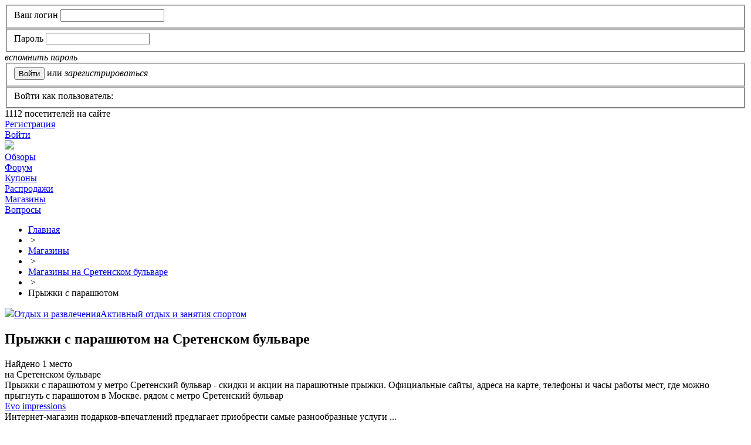

--- FILE ---
content_type: text/html; charset=utf-8
request_url: https://www.minimum-price.ru/shops/parachuting_by_sretenskiy_bulvar/
body_size: 10113
content:
<!DOCTYPE html>
<html>
<head>
    <meta name="viewport" content="width=device-width, initial-scale=1">	<link rel="shortcut icon" href="/bitrix/templates/mpt/images/favicon.png" type="image/x-icon" />
	<link rel="apple-touch-icon" href="/bitrix/templates/mpt/images/favicon.png">
	<link rel="alternate" type="application/rss+xml" title="RSS" href="https://www.minimum-price.ru/rss/" />
	<title>Прыжки с парашютом на Сретенском бульваре - Москва - адреса на карте, официальные сайты, часы работы</title>
	<script src="https://yastatic.net/jquery/1.12.0/jquery.min.js"></script>
	<meta name="robots" content="all" />
	<script type="text/javascript">
		var SiteDomain='www.minimum-price.ru';
		var isAdminG=false;
		var hSearchAdd=false;
		var defYaStatId=false;
		var yaParams={};
		//window['BX']={'Main':{}};
	</script>

	<meta property="og:image" content="https://www.minimum-price.ru/images/logo.png"/>
	<meta property="og:title" content="Прыжки с парашютом на Сретенском бульваре"/>
	<meta property="og:description" content="Прыжки с парашютом на Сретенском бульваре - адреса на карте Москвы, официальные сайты, телефоны и часы работы. Акции, скидки и распродажи на парашютные прыжки у метро Сретенский бульвар." />
	<meta property="og:type" content="website" />
	<meta property="og:url" content="/shops/parachuting_by_sretenskiy_bulvar/" />
		<meta http-equiv="Content-Type" content="text/html; charset=utf-8" />
<meta name="keywords" content="прыжки с парашютом на Сретенском бульваре" />
<meta name="description" content="Прыжки с парашютом на Сретенском бульваре - адреса на карте Москвы, официальные сайты, телефоны и часы работы. Акции, скидки и распродажи на парашютные прыжки у метро Сретенский бульвар." />
<link href="/bitrix/cache/css/ru/mpt/kernel_main/kernel_main_v1.css?168599555428822" type="text/css"  rel="stylesheet" />
<link href="/bitrix/js/socialservices/css/ss.min.css?15805503164566" type="text/css"  rel="stylesheet" />
<link href="/bitrix/cache/css/ru/mpt/page_5e23c272342dd8369b3a8c6db69ea28e/page_5e23c272342dd8369b3a8c6db69ea28e_v1.css?16859954745893" type="text/css"  rel="stylesheet" />
<link href="/bitrix/cache/css/ru/mpt/template_6b3747612ebfb5894b18237cf595f551/template_6b3747612ebfb5894b18237cf595f551_v1.css?1712230308207562" type="text/css"  data-template-style="true" rel="stylesheet" />
<link href="/bitrix/panel/main/popup.min.css?158055030820704" type="text/css"  data-template-style="true"  rel="stylesheet" />
<script type="text/javascript">if(!window.BX)window.BX={};if(!window.BX.message)window.BX.message=function(mess){if(typeof mess=='object') for(var i in mess) BX.message[i]=mess[i]; return true;};</script>
<script type="text/javascript">(window.BX||top.BX).message({'JS_CORE_LOADING':'Загрузка...','JS_CORE_NO_DATA':'- Нет данных -','JS_CORE_WINDOW_CLOSE':'Закрыть','JS_CORE_WINDOW_EXPAND':'Развернуть','JS_CORE_WINDOW_NARROW':'Свернуть в окно','JS_CORE_WINDOW_SAVE':'Сохранить','JS_CORE_WINDOW_CANCEL':'Отменить','JS_CORE_WINDOW_CONTINUE':'Продолжить','JS_CORE_H':'ч','JS_CORE_M':'м','JS_CORE_S':'с','JSADM_AI_HIDE_EXTRA':'Скрыть лишние','JSADM_AI_ALL_NOTIF':'Показать все','JSADM_AUTH_REQ':'Требуется авторизация!','JS_CORE_WINDOW_AUTH':'Войти','JS_CORE_IMAGE_FULL':'Полный размер'});</script>
<script type="text/javascript">(window.BX||top.BX).message({'LANGUAGE_ID':'ru','FORMAT_DATE':'DD.MM.YYYY','FORMAT_DATETIME':'DD.MM.YYYY HH:MI','COOKIE_PREFIX':'MINIMUM_PRICE','SERVER_TZ_OFFSET':'10800','SITE_ID':'ru','SITE_DIR':'/','USER_ID':'','SERVER_TIME':'1768778096','USER_TZ_OFFSET':'0','USER_TZ_AUTO':'Y','bitrix_sessid':'4142e3dc9ae6b948892bb79946caaee4'});</script>


<script type="text/javascript"  src="/bitrix/cache/js/ru/mpt/kernel_main/kernel_main_v1.js?1686039385391605"></script>
<script type="text/javascript"  src="/bitrix/cache/js/ru/mpt/kernel_main_polyfill_promise/kernel_main_polyfill_promise_v1.js?16859954752506"></script>
<script type="text/javascript" src="/bitrix/js/main/loadext/loadext.min.js?1580550317810"></script>
<script type="text/javascript" src="/bitrix/js/main/loadext/extension.min.js?15805503171304"></script>
<script type="text/javascript" src="/bitrix/js/socialservices/ss.js?15805503161419"></script>
<script type="text/javascript" src="/bitrix/js/yandex2-maps-cust.js?15805503163413"></script>
<script type="text/javascript">BX.setJSList(['/bitrix/js/main/core/core.js','/bitrix/js/main/core/core_promise.js','/bitrix/js/main/core/core_ajax.js','/bitrix/js/main/core/core_window.js','/bitrix/js/main/core/core_popup.js','/bitrix/js/main/rating_like.js','/bitrix/js/main/utils.js','/bitrix/js/main/json/json2.min.js','/bitrix/js/main/core/core_ls.js','/bitrix/js/main/session.js','/bitrix/js/main/date/main.date.js','/bitrix/js/main/core/core_date.js','/bitrix/js/main/core/core_fx.js','/bitrix/js/main/core/core_autosave.js','/bitrix/js/main/polyfill/promise/js/promise.js','/bitrix/templates/mpt/js/owl.carousel/owl.carousel.min.js','/bitrix/templates/mpt/js/jquery.imageloader.min.js','/bitrix/templates/mpt/js/jquery.masonry.min.js','/bitrix/templates/mpt/js/fancybox3/jquery.fancybox.min.js','/bitrix/templates/mpt/js/jquery.browser.js','/bitrix/templates/mpt/js/jquery-ui.min.js','/bitrix/templates/mpt/js/jquery-ui/jquery.ui.datepicker-ru.js','/bitrix/templates/mpt/js/hc-sticky.js','/bitrix/templates/mpt/js/jquery.cookie.js','/bitrix/templates/mpt/js/script-mp.js','/bitrix/templates/mpt/js/script.js','/bitrix/templates/mpt/js/custom-form-elements.js','/bitrix/templates/mpt/components/resta/article/shops/script_list.js','/bitrix/templates/mpt/components/resta/article/shops/script_mapn.js']); </script>
<script type="text/javascript">BX.setCSSList(['/bitrix/js/main/core/css/core.css','/bitrix/js/main/core/css/core_popup.css','/bitrix/js/main/core/css/core_date.css','/bitrix/templates/mpt/components/resta/article/shops/style.css','/bitrix/templates/mpt/js/owl.carousel/owl.carousel.css','/bitrix/templates/mpt/styles.css','/bitrix/templates/mpt/template_styles.css','/bitrix/templates/mpt/styles_old.css','/bitrix/templates/mpt/js/ui/jquery-ui.min.css','/bitrix/templates/mpt/js/fancybox3/jquery.fancybox.min.css','/bitrix/templates/mpt/template_styles_media.css','/bitrix/templates/mpt/template_styles_media2.css','/bitrix/templates/mpt/components/resta/article/shops/style_list.css']); </script>
<meta property="og:title" content="Прыжки с парашютом на Сретенском бульваре"/><meta property="og:url" content="https://www.minimum-price.ru/shops/parachuting_by_sretenskiy_bulvar/"/><meta property="og:image" content="https://www.minimum-price.ru/bitrix/templates/mpt/images/logo-sq.png"/><meta property="og:description" content="Прыжки с парашютом на Сретенском бульваре - адреса на карте Москвы, официальные сайты, телефоны и часы работы. Акции, скидки и распродажи на парашютные прыжки у метро Сретенский бульвар."/>



<script type="text/javascript"  src="/bitrix/cache/js/ru/mpt/template_f6a86ae00238b0678583f4a20c0ca8d6/template_f6a86ae00238b0678583f4a20c0ca8d6_v1.js?1685995475321143"></script>
<script type="text/javascript" src="https://api-maps.yandex.ru/2.1/?lang=ru_RU&apikey=6ba5b8d1-b02f-4512-a259-d81c418aaf89"></script>
<script type="text/javascript"  src="/bitrix/cache/js/ru/mpt/page_d5a2633c779d4f3b8783e3ab47037978/page_d5a2633c779d4f3b8783e3ab47037978_v1.js?168599547544662"></script>
<script type="text/javascript">var _ba = _ba || []; _ba.push(["aid", "da93722eeef64edcb1b446129ffeef50"]); _ba.push(["host", "www.minimum-price.ru"]); (function() {var ba = document.createElement("script"); ba.type = "text/javascript"; ba.async = true;ba.src = (document.location.protocol == "https:" ? "https://" : "http://") + "bitrix.info/ba.js";var s = document.getElementsByTagName("script")[0];s.parentNode.insertBefore(ba, s);})();</script>


	<meta name='wmail-verification' content='c0ad2ab8a568d581' />
	<meta name="mailru-domain" content="b1FViHvajsoEXP1O" />
	<!-- Yandex.RTB -->
	<script>window.yaContextCb=window.yaContextCb||[]</script>
	<script src="https://yandex.ru/ads/system/context.js" async></script>
</head>
<body>
<div class="wrapper-gn adap border-container  no-left left-content-test">
	<header class="header-dv">
		<div class="wrapper">
			<div class="toph">
				<div class="auth-block no-auth">
						<div id="login_form" class="login-form">
				<form method="post" target="_top" action="/bitrix/urlrewrite.php?SEF_APPLICATION_CUR_PAGE_URL=%2Fshops%2Fparachuting_by_sretenskiy_bulvar%2F%2F">
							<input type="hidden" name="backurl" value="/shops/parachuting_by_sretenskiy_bulvar/index.php" />
									<input type="hidden" name="AUTH_FORM" value="Y" />
			<input type="hidden" name="TYPE" value="AUTH" />
			<fieldset>
				<label for="user_name">Ваш логин</label>
				<input type="text" name="USER_LOGIN" maxlength="50" value="" />
			</fieldset>
			
			<fieldset>
				<label for="user_password">Пароль</label>
				<input type="password" name="USER_PASSWORD" maxlength="50" />
			</fieldset>
			
			<div><i class="a-href" data-href="/discussions/user/?forgot_password=yes&amp;backurl=%2Fshops%2Fparachuting_by_sretenskiy_bulvar%2Findex.php">вспомнить пароль</i></div>
						                <input type="hidden" class="checkbox-cust" id="USER_REMEMBER_frm" name="USER_REMEMBER" value="Y" />
						<fieldset>
				<input type="submit" name="Login" value="Войти" class="btn_stn" />
									<span class="gray">или</span> <i class="a-href reg" data-href="/discussions/user/?register=yes&amp;backurl=%2Fshops%2Fparachuting_by_sretenskiy_bulvar%2Findex.php">зарегистрироваться</i>
							</fieldset>
							<fieldset class="soc-auth">
					Войти как пользователь:
				
<div class="login-socials">
			<a title="ВКонтакте" href="javascript:void(0)" class="soc ico-vkontakte" onclick="BX.util.popup('https://oauth.vk.com/authorize?client_id=2674010&redirect_uri=https%3A%2F%2Fwww.minimum-price.ru%2Fbitrix%2Ftools%2Foauth%2Fvkontakte.php&scope=friends,offline,email&response_type=code&state=site_id%3Dru%26backurl%3D%252Fshops%252Fparachuting_by_sretenskiy_bulvar%252Findex.php%253Fcheck_key%253D6a15ded1b1f427fbd928815a7767f506%26redirect_url%3D%252Fshops%252Fparachuting_by_sretenskiy_bulvar%252Findex.php', 660, 425)"></a>
			<a title="Facebook" href="javascript:void(0)" class="soc ico-facebook" onclick="BX.util.popup('https://www.facebook.com/dialog/oauth?client_id=277473822297294&redirect_uri=https%3A%2F%2Fwww.minimum-price.ru%2Fbitrix%2Ftools%2Foauth%2Ffacebook.php&scope=email,user_friends&display=popup&state=site_id%3Dru%26backurl%3D%252Fshops%252Fparachuting_by_sretenskiy_bulvar%252Findex.php%253Fcheck_key%253D6a15ded1b1f427fbd928815a7767f506%26redirect_url%3D%252Fshops%252Fparachuting_by_sretenskiy_bulvar%252Findex.php', 680, 600)"></a>
			<a title="Одноклассники" href="javascript:void(0)" class="soc ico-odnoklassniki" onclick="BX.util.popup('http://www.odnoklassniki.ru/oauth/authorize?client_id=127472384&redirect_uri=https%3A%2F%2Fwww.minimum-price.ru%2Fbitrix%2Ftools%2Foauth%2Fodnoklassniki.php&response_type=code&state=site_id%3Dru%26backurl%3D%252Fshops%252Fparachuting_by_sretenskiy_bulvar%252Findex.php%253Fcheck_key%253D6a15ded1b1f427fbd928815a7767f506%26redirect_url%3D%252Fshops%252Fparachuting_by_sretenskiy_bulvar%252Findex.php%26mode%3Dopener', 580, 400)"></a>
			<a title="Google" href="javascript:void(0)" class="soc ico-google" onclick="BX.util.popup('https://accounts.google.com/o/oauth2/auth?client_id=549515965463.apps.googleusercontent.com&redirect_uri=https%3A%2F%2Fwww.minimum-price.ru%2Fbitrix%2Ftools%2Foauth%2Fgoogle.php&scope=https%3A%2F%2Fwww.googleapis.com%2Fauth%2Fuserinfo.email+https%3A%2F%2Fwww.googleapis.com%2Fauth%2Fuserinfo.profile&response_type=code&access_type=offline&state=provider%3DGoogleOAuth%26site_id%3Dru%26backurl%3D%252Fshops%252Fparachuting_by_sretenskiy_bulvar%252Findex.php%253Fcheck_key%253D6a15ded1b1f427fbd928815a7767f506%26mode%3Dopener%26redirect_url%3D%252Fshops%252Fparachuting_by_sretenskiy_bulvar%252Findex.php', 580, 400)"></a>
			<a title="Twitter" href="javascript:void(0)" class="soc ico-twitter" onclick="BX.util.popup('/bitrix/tools/oauth/twitter.php?check_key=6a15ded1b1f427fbd928815a7767f506&backurl=%252Fshops%252Fparachuting_by_sretenskiy_bulvar%252Findex.php', 800, 450)"></a>
			<a title="Мой Мир" href="javascript:void(0)" class="soc ico-mymailru" onclick="BX.util.popup('https://connect.mail.ru/oauth/authorize?client_id=650122&redirect_uri=https://www.minimum-price.ru/shops/parachuting_by_sretenskiy_bulvar/index.php?auth_service_id=MyMailRu&response_type=code&state=site_id%3Dru%26backurl%3D%2Fshops%2Fparachuting_by_sretenskiy_bulvar%2Findex.php%3Fcheck_key%3D6a15ded1b1f427fbd928815a7767f506', 580, 400)"></a>
			<a title="Яндекс" href="javascript:void(0)" class="soc ico-yandex" onclick="BX.util.popup('https://oauth.yandex.ru/authorize?response_type=code&client_id=24fbb2e885c44153b7ac232d5cd1df4b&display=popup&redirect_uri=https%3A%2F%2Fwww.minimum-price.ru%2Fbitrix%2Ftools%2Foauth%2Fyandex.php&state=site_id%3Dru%26backurl%3D%252Fshops%252Fparachuting_by_sretenskiy_bulvar%252Findex.php%253Fcheck_key%253D6a15ded1b1f427fbd928815a7767f506%26mode%3Dopener%26redirect_url%3D%252Fshops%252Fparachuting_by_sretenskiy_bulvar%252Findex.php', 680, 600)"></a>
	</div>				</fieldset>
					</form>
	</div>
	<div class="ln stat"><span class="count">1112</span> посетителей на сайте</div>
	<div class="ln"><a href="/registration/" rel="nofollow">Регистрация</a></div>
	<div class="ln"><span class="login_link"><a href="#login_form" rel="nofollow">Войти</a></span></div>
	<!--<div class="ln"><a href="/help/money/">Зарабатывайте с нами</a></div>-->
			<div style="display:none">
<div id="bx_auth_float" class="bx-auth-float">


<div class="bx-auth">
	<form method="post" name="bx_auth_servicesform" id="bx_auth_servicesform" target="_top" action="/bitrix/urlrewrite.php">
		<div class="bx-auth-title">Войти как пользователь</div>
		<div class="bx-auth-note">Вы можете войти на сайт, если вы зарегистрированы на одном из этих сервисов:</div>
		<div class="bx-auth-services" style="width:450px;">
			<div><a href="javascript:void(0)" onclick="BxShowAuthService('VKontakte', 'form');$('#bx_auth_serv_formVKontakte a').click();" id="bx_auth_href_formVKontakte"><i class="bx-ss-icon vkontakte"></i><b>ВКонтакте</b></a></div>
			<div><a href="javascript:void(0)" onclick="BxShowAuthService('Facebook', 'form');$('#bx_auth_serv_formFacebook a').click();" id="bx_auth_href_formFacebook"><i class="bx-ss-icon facebook"></i><b>Facebook</b></a></div>
			<div><a href="javascript:void(0)" onclick="BxShowAuthService('Odnoklassniki', 'form');$('#bx_auth_serv_formOdnoklassniki a').click();" id="bx_auth_href_formOdnoklassniki"><i class="bx-ss-icon odnoklassniki"></i><b>Одноклассники</b></a></div>
			<div><a href="javascript:void(0)" onclick="BxShowAuthService('GoogleOAuth', 'form');$('#bx_auth_serv_formGoogleOAuth a').click();" id="bx_auth_href_formGoogleOAuth"><i class="bx-ss-icon google"></i><b>Google</b></a></div>
			<div><a href="javascript:void(0)" onclick="BxShowAuthService('Twitter', 'form');$('#bx_auth_serv_formTwitter a').click();" id="bx_auth_href_formTwitter"><i class="bx-ss-icon twitter"></i><b>Twitter</b></a></div>
			<div><a href="javascript:void(0)" onclick="BxShowAuthService('MyMailRu', 'form');$('#bx_auth_serv_formMyMailRu a').click();" id="bx_auth_href_formMyMailRu"><i class="bx-ss-icon mymailru"></i><b>Мой Мир</b></a></div>
			<div><a href="javascript:void(0)" onclick="BxShowAuthService('YandexOAuth', 'form');$('#bx_auth_serv_formYandexOAuth a').click();" id="bx_auth_href_formYandexOAuth"><i class="bx-ss-icon yandex"></i><b>Яндекс</b></a></div>
		</div>
		<div class="bx-auth-line"></div>
		<div class="bx-auth-service-form" id="bx_auth_servform" style="display:none">
			<div id="bx_auth_serv_formVKontakte" style="display:none"><a href="javascript:void(0)" onclick="BX.util.popup('https://oauth.vk.com/authorize?client_id=2674010&amp;redirect_uri=https%3A%2F%2Fwww.minimum-price.ru%2Fbitrix%2Ftools%2Foauth%2Fvkontakte.php&amp;scope=friends,offline,email&amp;response_type=code&amp;state=site_id%3Dru%26backurl%3D%252Fshops%252Fparachuting_by_sretenskiy_bulvar%252Findex.php%253Fcheck_key%253D6a15ded1b1f427fbd928815a7767f506%26redirect_url%3D%252Fshops%252Fparachuting_by_sretenskiy_bulvar%252Findex.php', 660, 425)" class="bx-ss-button vkontakte-button"></a><span class="bx-spacer"></span><span>Используйте вашу учетную запись VKontakte для входа на сайт.</span></div>
			<div id="bx_auth_serv_formFacebook" style="display:none"><a href="javascript:void(0)" onclick="BX.util.popup('https://www.facebook.com/dialog/oauth?client_id=277473822297294&amp;redirect_uri=https%3A%2F%2Fwww.minimum-price.ru%2Fbitrix%2Ftools%2Foauth%2Ffacebook.php&amp;scope=email,user_friends&amp;display=popup&amp;state=site_id%3Dru%26backurl%3D%252Fshops%252Fparachuting_by_sretenskiy_bulvar%252Findex.php%253Fcheck_key%253D6a15ded1b1f427fbd928815a7767f506%26redirect_url%3D%252Fshops%252Fparachuting_by_sretenskiy_bulvar%252Findex.php', 580, 400)" class="bx-ss-button facebook-button"></a><span class="bx-spacer"></span><span>Используйте вашу учетную запись на Facebook.com для входа на сайт.</span></div>
			<div id="bx_auth_serv_formOdnoklassniki" style="display:none"><a href="javascript:void(0)" onclick="BX.util.popup('http://www.odnoklassniki.ru/oauth/authorize?client_id=127472384&amp;redirect_uri=https%3A%2F%2Fwww.minimum-price.ru%2Fbitrix%2Ftools%2Foauth%2Fodnoklassniki.php&amp;response_type=code&amp;state=site_id%3Dru%26backurl%3D%252Fshops%252Fparachuting_by_sretenskiy_bulvar%252Findex.php%253Fcheck_key%253D6a15ded1b1f427fbd928815a7767f506%26redirect_url%3D%252Fshops%252Fparachuting_by_sretenskiy_bulvar%252Findex.php%26mode%3Dopener', 580, 400)" class="bx-ss-button odnoklassniki-button"></a><span class="bx-spacer"></span><span>Используйте вашу учетную запись Odnoklassniki.ru для входа на сайт.</span></div>
			<div id="bx_auth_serv_formGoogleOAuth" style="display:none"><a href="javascript:void(0)" onclick="BX.util.popup('https://accounts.google.com/o/oauth2/auth?client_id=549515965463.apps.googleusercontent.com&amp;redirect_uri=https%3A%2F%2Fwww.minimum-price.ru%2Fbitrix%2Ftools%2Foauth%2Fgoogle.php&amp;scope=https%3A%2F%2Fwww.googleapis.com%2Fauth%2Fuserinfo.email+https%3A%2F%2Fwww.googleapis.com%2Fauth%2Fuserinfo.profile&amp;response_type=code&amp;access_type=offline&amp;state=provider%3DGoogleOAuth%26site_id%3Dru%26backurl%3D%252Fshops%252Fparachuting_by_sretenskiy_bulvar%252Findex.php%253Fcheck_key%253D6a15ded1b1f427fbd928815a7767f506%26mode%3Dopener%26redirect_url%3D%252Fshops%252Fparachuting_by_sretenskiy_bulvar%252Findex.php', 580, 400)" class="bx-ss-button google-button"></a><span class="bx-spacer"></span><span>Используйте вашу учетную запись Google для входа на сайт.</span></div>
			<div id="bx_auth_serv_formTwitter" style="display:none"><a href="javascript:void(0)" onclick="BX.util.popup('/bitrix/tools/oauth/twitter.php?check_key=6a15ded1b1f427fbd928815a7767f506&amp;backurl=%252Fshops%252Fparachuting_by_sretenskiy_bulvar%252Findex.php', 800, 450)" class="bx-ss-button twitter-button"></a><span class="bx-spacer"></span><span>Используйте вашу учетную запись на Twitter.com для входа на сайт.</span></div>
			<div id="bx_auth_serv_formMyMailRu" style="display:none"><a href="javascript:void(0)" onclick="BX.util.popup('https://connect.mail.ru/oauth/authorize?client_id=650122&amp;redirect_uri=https://www.minimum-price.ru/shops/parachuting_by_sretenskiy_bulvar/index.php?auth_service_id=MyMailRu&amp;response_type=code&amp;state=site_id%3Dru%26backurl%3D%2Fshops%2Fparachuting_by_sretenskiy_bulvar%2Findex.php%3Fcheck_key%3D6a15ded1b1f427fbd928815a7767f506', 580, 400)" class="bx-ss-button mymailru-button"></a><span class="bx-spacer"></span><span>Используйте вашу учетную запись Мой Мир@Mail.ru для входа на сайт.</span></div>
			<div id="bx_auth_serv_formYandexOAuth" style="display:none"><a href="javascript:void(0)" onclick="BX.util.popup('https://oauth.yandex.ru/authorize?response_type=code&amp;client_id=24fbb2e885c44153b7ac232d5cd1df4b&amp;display=popup&amp;redirect_uri=https%3A%2F%2Fwww.minimum-price.ru%2Fbitrix%2Ftools%2Foauth%2Fyandex.php&amp;state=site_id%3Dru%26backurl%3D%252Fshops%252Fparachuting_by_sretenskiy_bulvar%252Findex.php%253Fcheck_key%253D6a15ded1b1f427fbd928815a7767f506%26mode%3Dopener%26redirect_url%3D%252Fshops%252Fparachuting_by_sretenskiy_bulvar%252Findex.php', 680, 600)" class="bx-ss-button yandex-button"></a><span class="bx-spacer"></span><span>Используйте вашу учетную запись Яндекса для входа на сайт.</span></div>
		</div>
		<input type="hidden" name="auth_service_id" value="" />
		<input type="hidden" name="callback" value="1" />
	</form>
</div>
	<script>
		var noSubmitS=true;
		$(function(){
			$('#bx_auth_servicesform').submit(function(){
				if(noSubmitS){
					noSubmitS=false;
					thisO=$(this);
					BX.util.popup(thisO.attr('action')+'?'+thisO.serialize(), 800, 600);
					setTimeout('noSubmitS=true;',5000);
				}
				return false;
			});
		});

	</script>
</div>
</div>
					</div>
				<div class="advb"></div>
			</div>
		</div>
		<div class="top-menu-fx">
			<div class="wrapper">
				<div class="topm">
					<div class="logo">
						<img src="/bitrix/templates/mpt/images/logo.png" data-href="/" />
					</div>
						<div class="main-menu">
        <a href="#" class="main-menu-mobile-btn"><span></span></a>
        <div class="menu-inner">
            <div class="item ">
                                    <a href="https://www.minimum-price.ru/offers/" title="Обзоры магазинов в Москве - где купить недорого?">Обзоры</a>
                            </div>
            <div class="item forum ">
                <a href="https://www.minimum-price.ru/discussions/" title="Отзывы о магазинах Москвы">Форум</a>
            </div>
            <div class="item ">
                <a href="https://www.minimum-price.ru/discount/" title="Купоны со скидками">Купоны</a>
            </div>
            <div class="item ">
                <a href="https://www.minimum-price.ru/sales/" title="Распродажи, скидки и акции в Москве">Распродажи</a>
            </div>
            <div class="item selected">
                <a href="https://www.minimum-price.ru/shops/" title="Магазины Москвы - адреса, телефоны, часы работы">Магазины</a>
            </div>
            <div class="item ">
                <a href="https://www.minimum-price.ru/questions/" title="Вопросы">Вопросы</a>
            </div>
            <div class="item search"><a href="/search/" class="js-search-link"></a></div>
                    </div>
	</div>				</div>
			</div>
		</div>
	</header>
	<section class="middle s2">
		<div class="wrapper">
			<div class="navigation">
				<ul class="breadcrumb-navigation" itemscope itemtype="http://schema.org/BreadcrumbList"><li itemprop="itemListElement" itemscope itemtype="http://schema.org/ListItem"><a href="https://www.minimum-price.ru/" title="Главная" itemprop="item"><span itemprop="name">Главная</span></a><meta itemprop="position" content="0" /></li><li><span class="gt">&nbsp;&gt;&nbsp;</span></li><li itemprop="itemListElement" itemscope itemtype="http://schema.org/ListItem"><a href="https://www.minimum-price.ru/shops/" title="Магазины" itemprop="item"><span itemprop="name">Магазины</span></a><meta itemprop="position" content="1" /></li><li><span class="gt">&nbsp;&gt;&nbsp;</span></li><li itemprop="itemListElement" itemscope itemtype="http://schema.org/ListItem"><a href="https://www.minimum-price.ru/shops/metro_sretenskiy_bulvar/" title="Магазины на Сретенском бульваре" itemprop="item"><span itemprop="name">Магазины на Сретенском бульваре</span></a><meta itemprop="position" content="2" /></li><li><span class="gt">&nbsp;&gt;&nbsp;</span></li><li itemprop="itemListElement" itemscope itemtype="http://schema.org/ListItem"><span itemprop="item">Прыжки с парашютом</span><meta itemprop="position" content="3" /></li></ul>			</div>
			<div class="content-center">
				<div id="container" class="container">
					<div class="container-inner">
											<div class="new-sec-title clearfix"><div class="sec-path "><span class="sec"><img src="/upload/uf/c6f/chemodan.svg" class="ico" /><a href="/shops/rest_by_sretenskiy_bulvar/" title="Отдых на Сретенском бульваре">Отдых и развлечения</a></span><span class="sec"><a href="/shops/recreation_by_sretenskiy_bulvar/" title="Активный отдых и занятия спортом на Сретенском бульваре">Активный отдых и занятия спортом</a></span></div><h1 id="pagetitle">Прыжки с парашютом на Сретенском бульваре</h1><div class="clear"></div></div>					<div class="all-adv-gor"><!-- Yandex.RTB R-A-46926-10 -->
<div id="yandex_rtb_R-A-46926-10"></div>
<script>
window.yaContextCb.push(()=>{
	Ya.Context.AdvManager.render({
		"blockId": "R-A-46926-10",
		"renderTo": "yandex_rtb_R-A-46926-10"
	})
})
</script></div>
<div class="shop-list-prev">
		<div class="shop-list-textpage">
		<div class="place">
			Найдено 1 место			<br />на Сретенском бульваре		</div>
		<div class="txt">
			Прыжки с парашютом у метро Сретенский бульвар - скидки и акции на парашютные прыжки. Официальные сайты, адреса на карте, телефоны и часы работы мест, где можно прыгнуть с парашютом в Москве. рядом с метро Сретенский бульвар		</div>
	</div>

	<div class="pgn-div shops-list col3">
		<div class="pgn-in">
							<div class="shop-block is-ofsl  cl0 " data-href="/shops/evoi/">
					<div class="pic no-pic has">
						<div class="pic-in" style="background-image: url(/upload/resize_cache/iblock/f59/180_300_1/5XGhyezvAgE.jpg);"></div>		                													<div class="line-sales-offers">
																									<a href="/offers/impression-gift/" data-href="/offers/impression-gift/" data-rfals="y" target="_blank" title="Где недорого купить подарок-впечатление в Москве?" class="ico-offer"></a>
															</div>
																	</div>
					<div class="det-bl">
						<div class="tlt"><a href="/shops/evoi/">Evo impressions</a></div>
												<div class="desc">Интернет-магазин подарков-впечатлений предлагает приобрести самые разнообразные услуги&nbsp...</div>
						<div class="stat ">
							<div class="left">
								<i class="a-href" data-href="/shops/evoi/">evoi.ru</i>
							</div>
							<div class="right">
																	<span class="stat-shows hide-div-b js-chhd"><b data-id="47768">0</b> </span>
															</div>
						</div>
					</div>
				</div>
									</div>
			</div>
	
</div>
<div class="razdelitel-border"></div>
<div class="map-dv">
	<h2 class="tlt">Прыжки с парашютом на Сретенском бульваре на карте Москвы</h2>
<div id="yandex_map_lit"></div>
<div>
<div id="yandex_map"></div>
</div>
<script type="text/javascript">
	var mapCoordCenter={'x':37.635261, 'y':55.765551, 'm':14}
	var arRegions=["38518"];
	var arPoligons=[{"name":"\u0421\u0440\u0435\u0442\u0435\u043d\u0441\u043a\u0438\u0439 \u0431\u0443\u043b\u044c\u0432\u0430\u0440","style":{"fill":1,"outline":1,"cursor":"default","zIndex":1,"strokeWidth":1,"strokeColor":"ff000000","fillColor":"cfcfcf50"},"pols":[]}];
</script>

</div>
    <span class="material-stat-gl" data-id="1687038518" data-add="y" data-type="S" data-del="y"></span>
	<div class="list-more-links">
		<div class="row">
			<div class="cell">
				<div class="tlt">
					Похожие магазины и компании				</div>
			</div>
			<div class="cell">
				<div class="list">
											<a href="/shops/paintball_by_sretenskiy_bulvar/" title="Пейнтбол на Сретенском бульваре">Пейнтбол на Сретенском бульваре&nbsp;<span class="cnt">1</span></a>
									</div>
			</div>
		</div>
	</div>
<div class="list-add-materials">
	<a href="/sales/add_edit.php" class="lnk sale js-modal-material" data-cd="sale"><span></span>Добавить раcпродажу</a>
	<a href="/discussions/mess_edit.php" class="lnk review js-modal-material" data-cd="review"><span></span>Написать отзыв</a>
	<a href="/questions/edit.php" class="lnk qst js-modal-material" data-cd="qst"><span></span>Задать вопрос</a>
</div>
<div class="razdelitel-border"></div>
<div class="add-materials-div">
	<div class="js-material-form js-material-sale"></div>
	<div class="js-material-form js-material-review"></div>
	<div class="js-material-form js-material-qst"></div>
	<div class="razdelitel-border"></div>
</div>
		





<div class="shop-qst-div">
			<div class="title-brd">
			<h2>Вопросы по теме</h2>
					</div>
			<div class="pgn-div">
		<div class="qst-listen pgn-in" id="qst-sm-list" >
										<div class="qst">
					<div class="bd-qst">
						<div class="sec">
							<a href="/questions/rest/"><span class="ico" style="background-image: url(/upload/uf/3fa/rest.svg);"></span>Отдых и развлечения</a>
						</div>
						<div class="tlt">
							<a href="/questions/test/">Тест</a>
						</div>
						<div class="data-list">
							<span class="sp date">8 месяцев назад</span><span class="sp author"><i class="a-href" data-href="/discussions/user/371389/">MM_bokov_2012@list.ru</i></span><span class="sp">|</span><span class="sp tags"><span class="sp"><a href="/questions/recreation/">Активный отдых и занятия спортом</a></span></span><span class="sp">|</span><span class="sp ans"><a href="/questions/test/#ans">ответить</a></span>
						</div>
					</div>
					<div class="answ zero">
						0						<div class="ph">ответов</div>
					</div>
				</div>
							<div class="qst">
					<div class="bd-qst">
						<div class="sec">
							<a href="/questions/rest/"><span class="ico" style="background-image: url(/upload/uf/3fa/rest.svg);"></span>Отдых и развлечения</a>
						</div>
						<div class="tlt">
							<a href="/questions/gde_v_moskve_mozhno_zanyatsya_krossfitom/">Где в Москве можно заняться кроссфитом?</a>
						</div>
						<div class="data-list">
							<span class="sp date">10 месяцев назад</span><span class="sp author"><i class="a-href" data-href="/discussions/user/371179/">alisaalias16</i></span><span class="sp">|</span><span class="sp tags"><span class="sp"><a href="/questions/recreation/">Активный отдых и занятия спортом</a></span></span><span class="sp">|</span><span class="sp ans"><a href="/questions/gde_v_moskve_mozhno_zanyatsya_krossfitom/#ans">ответить</a></span>
						</div>
					</div>
					<div class="answ ">
						2						<div class="ph">ответа</div>
					</div>
				</div>
							<div class="qst">
					<div class="bd-qst">
						<div class="sec">
							<a href="/questions/rest/"><span class="ico" style="background-image: url(/upload/uf/3fa/rest.svg);"></span>Отдых и развлечения</a>
						</div>
						<div class="tlt">
							<a href="/questions/kak_organizovat_pitanie_na_detskom_meropriyatii/">Как организовать питание на детском мероприятии?</a>
						</div>
						<div class="data-list">
							<span class="sp date">5 лет назад</span><span class="sp author"><i class="a-href" data-href="/discussions/user/92706/">Outlander</i></span><span class="sp">|</span><span class="sp tags"><span class="sp"><a href="/questions/recreation/">Активный отдых и занятия спортом</a></span></span><span class="sp">|</span><span class="sp ans"><a href="/questions/kak_organizovat_pitanie_na_detskom_meropriyatii/#ans">ответить</a></span>
						</div>
					</div>
					<div class="answ ">
						3						<div class="ph">ответа</div>
					</div>
				</div>
					</div>
		<div class="pgns">
	<a href="/shops/parachuting_by_sretenskiy_bulvar/" id="pgn_2" class="btn small"><span>Посмотреть ещё</span></a>
</div>
<script>
	$(function(){
		var curPage2=2;
		var lastPage2=11;
		$('#pgn_2').click(function(){
			showLoading();
			var thisO=$(this);
			$.ajax({
				url:this.href,
				data:{'PAGEN_2':curPage2,'get-cont':'y','goodn':'1'},
				success:function(d){
					d='<div>'+d+'</div>';
					hideLoading();
					var id=thisO.parents('.pgn-div:first').find('.pgn-in').attr('id')
					var htm=$(d).find('.pgn-in:eq(1)').html();
					if(id) htm=$(d).find('#'+id).html();
					thisO.parents('.pgn-div:first').find('.pgn-in').append(htm);
					if(++curPage2>lastPage2) thisO.parent('.pgns').remove();
					initListShops();
					setSEOLinks();
					checkLikes($('.pgn-in'));
					if(window['mackWidthBl']) mackWidthBl();
				}
			});
			return false;
		});
	});
</script>	</div>
	</div>





										
					<div class="clearfix"></div>
					</div>
					<div class="banner-bottom-after"><!-- Yandex.RTB R-A-46926-11 -->
<div id="yandex_rtb_R-A-46926-11"></div>
<script>
window.yaContextCb.push(()=>{
	Ya.Context.AdvManager.render({
		"blockId": "R-A-46926-11",
		"renderTo": "yandex_rtb_R-A-46926-11"
	})
})
</script></div>				</div>
			</div>
										<aside class="sidebar-right">
																				<div class="clearfix"></div>
												<div class="moder-right-btns">
					<div class="big_green_btn"><a href="/shops/shop_edit.php">Добавить компанию</a></div>
			</div>
		<div class="els-list">
									<h3 class="title">Смотрите также</h3>
			<div class="body">
												<div class="item">
				<a href="/offers/parachuting/" class="tlt" >Где недорого прыгнуть с парашютом рядом с Москвой</a>
									<div class="img">
						<i class="a-href" data-href="/offers/parachuting/"><img src="/upload/iblock/c9f/parachuting.jpg" alt="Где недорого прыгнуть с парашютом рядом с Москвой" title="Где недорого прыгнуть с парашютом рядом с Москвой" /></i>
					</div>
							</div>
										<div class="item">
				<a href="/shops/parachuting/" class="tlt" title="Прыжки с парашютом в Москве">Прыжки с парашютом в Москве</a>
							</div>
										<div class="item">
				<a href="/shops/parachuting_in_tsao/" class="tlt" title="Прыжки с парашютом в ЦАО">Прыжки с парашютом в ЦАО</a>
							</div>
										<div class="item">
				<a href="/shops/parachuting_in_meshchanskiy/" class="tlt" title="Прыжки с парашютом в Мещанском районе">Прыжки с парашютом в Мещанском районе</a>
							</div>
										<div class="item">
				<a href="/shops/parachuting_by_chistye_prudy/" class="tlt" title="Прыжки с парашютом на Чистых прудах">Прыжки с парашютом на Чистых прудах</a>
							</div>
										<div class="item">
				<a href="/shops/parachuting_by_kurskaya/" class="tlt" title="Прыжки с парашютом на Курской">Прыжки с парашютом на Курской</a>
							</div>
										<div class="item">
				<a href="/shops/parachuting_by_turgenevskaya/" class="tlt" title="Прыжки с парашютом на Тургеневской">Прыжки с парашютом на Тургеневской</a>
							</div>
										<div class="item">
				<a href="/shops/metro_sretenskiy_bulvar/" class="tlt" title="Магазины на Сретенском бульваре">Все магазины на Сретенском бульваре</a>
							</div>
												</div></div>
				<div class="els-list">
						<h3 class="title">Распродажи и скидки</h3>
			<div class="body">
												<div class="item">
				<a href="/sales/kolbasa_katalog_19yanvarya/" class="tlt" >Мясницкий ряд: акции с 19 в Москве</a>
									<div class="img">
						<i class="a-href" data-href="/sales/kolbasa_katalog_19yanvarya/"><img src="/upload/iblock/3ef/2026_01_19_25_myasnickij_ryad_moskva_1.jpg" alt="Мясницкий ряд: акции с 19 в Москве" title="Мясницкий ряд: акции с 19 в Москве" /></i>
					</div>
							</div>
				</div></div>
<div class="sidebar-block ngr shops">
	<div class="tlt">Недавно добавлено</div>	<div class="body">
		<div class="bl-list ngr shops">
							<div class="item" data-href="/shops/evoi/">
					<div class="pic"><i class="a-href" data-href="/shops/evoi/"><img src="/upload/iblock/f59/5XGhyezvAgE.jpg" alt="Liza_sunshine" /></i></div>
					<div class="info">
						<a href="/shops/evoi/">Evo impressions</a>
						<div class="txt">Интернет-магазин подарков-впечатлений предлагает приобрести&nbsp...</div>
						<div class="ftr">ЦАО - Басманный</div>
					</div>
				</div>
					</div>
	</div>
</div>

<div class="js-right-slidefix"><!-- Yandex.RTB R-A-46926-4 -->
<div id="yandex_rtb_R-A-46926-4"></div>
<script>
window.yaContextCb.push(()=>{
	Ya.Context.AdvManager.render({
		"blockId": "R-A-46926-4",
		"renderTo": "yandex_rtb_R-A-46926-4"
	})
})
</script></div>						<div class="clearfix"></div>
									</aside>
			            <div class="js-mobile-bottom"><div class="banner-bottom"><!-- Yandex.RTB R-A-46926-33 -->
<div id="yandex_rtb_R-A-46926-33"></div>
<script type="text/javascript">
    (function(w, d, n, s, t) {
        w[n] = w[n] || [];
        w[n].push(function() {
            Ya.Context.AdvManager.render({
                blockId: "R-A-46926-33",
                renderTo: "yandex_rtb_R-A-46926-33",
                async: true
            });
        });
        t = d.getElementsByTagName("script")[0];
        s = d.createElement("script");
        s.type = "text/javascript";
        s.src = "//an.yandex.ru/system/context.js";
        s.async = true;
        t.parentNode.insertBefore(s, t);
    })(this, this.document, "yandexContextAsyncCallbacks");
</script></div></div>
		</div>
	</section>

	<div class="adv" id="adv_footer_to_top">
		<!-- Yandex.RTB R-A-46926-1 -->
<div id="yandex_rtb_R-A-46926-1"></div>
<script>
window.yaContextCb.push(()=>{
	Ya.Context.AdvManager.render({
		"blockId": "R-A-46926-1",
		"renderTo": "yandex_rtb_R-A-46926-1"
	})
})
</script>							</div>
	
	<footer class="footer-dv">
		<div class="wrapper">
			<div class="logo" data-href="/"><img src="/bitrix/templates/mpt/images/logo-sq.png" /></div>
			<div class="bottom-menu">
	<div class="menu">
		<ul class="ul1">
			<li class="tlt">О нас</li>
			<li><a href="https://www.minimum-price.ru/about/">О сайте</a></li>
			<li><a href="https://www.minimum-price.ru/about/feed-back/">Обратная связь</a></li>
<!--			<li><a href="https://www.minimum-price.ru/copyrights/">Правовая информация</a></li>-->
<!--			<li><a href="https://www.minimum-price.ru/help/money/">Зарабатывайте с нами</a></li>-->
		</ul>
		<ul class="ul2">
			<li class="tlt">Помощь</li>
<!--			<li><a href="https://www.minimum-price.ru/discussions/mess_edit.php">Добавить отзыв</a></li>-->
			<li><a href="https://www.minimum-price.ru/help/add-shop.php">Добавить магазин</a></li>
<!--			<li><a href="https://www.minimum-price.ru/help/">Пользователям</a></li>-->
			<li><a href="https://www.minimum-price.ru/help/shop-owner/">Владельцу компании</a></li>
		</ul>
		<ul class="ul4">
			<li class="tlt">Разделы</li>
						<li><a href="/articles/">Статьи</a></li>
<!--			<li><a href="/joint_purchases/">СП</a></li>
			<li><a href="https://www.minimum-price.ru/blog/">Блог</a></li>-->
			<li class="hide-div-b"><a href="https://www.minimum-price.ru/map/">Карта сайта</a></li>
		</ul>
<!--		<ul class="last ul5">
			<li class="tlt">Присоединяйтесь</li>
			<li><i class="a-href" data-href="https://vk.com/minimumprice_ru" data-gaevent="['gogroop', 'vkontakte']"><span class="socs soc-vk"></span>ВКонтакте</i></li>
			<li><i class="a-href" data-href="https://www.facebook.com/minimumpricesofmoscow" data-gaevent="['gogroop', 'facebook']"><span class="socs soc-fb"></span>Facebook</i></li>
			<li><i class="a-href" data-href="https://www.odnoklassniki.ru/group/51430523863121" data-gaevent="['gogroop', 'odnoklassniki']"><span class="socs soc-od"></span>Одноклассники</i></li>
			<li><i class="a-href" data-href="https://my.mail.ru/community/minimum-price/" data-gaevent="['gogroop', 'mymir']"><span class="socs soc-mm"></span>МойМир</i></li>
		</ul>-->
	</div>
	<div class="cpr">
		<div class="frase">
			&copy; 2004 - 2026 <a href="/" title="Minimum-Price.ru – обзоры магазинов, информация о распродажах и акциях, бесплатные купоны на скидку, рекомендации потребителям, где дешевле купить в Москве" class="cpr-a">Minimum-Price.ru – обзоры магазинов, информация о распродажах и акциях, бесплатные купоны на скидку, рекомендации потребителям, где дешевле купить в Москве.</a>		</div>
		<div class="counter">
			<img src="/upload/18plus.png" width="31" />
			<!-- Yandex.Metrika counter -->
<script type="text/javascript" >
   (function(m,e,t,r,i,k,a){m[i]=m[i]||function(){(m[i].a=m[i].a||[]).push(arguments)};
   m[i].l=1*new Date();
   for (var j = 0; j < document.scripts.length; j++) {if (document.scripts[j].src === r) { return; }}
   k=e.createElement(t),a=e.getElementsByTagName(t)[0],k.async=1,k.src=r,a.parentNode.insertBefore(k,a)})
   (window, document, "script", "https://mc.yandex.ru/metrika/tag.js", "ym");

   ym(105904, "init", {
        clickmap:true,
        trackLinks:true,
        accurateTrackBounce:true,
        webvisor:true
   });
</script>
<noscript><div><img src="https://mc.yandex.ru/watch/105904" style="position:absolute; left:-9999px;" alt="" /></div></noscript>
<!-- /Yandex.Metrika counter -->		</div>
	</div>
</div>
		</div>
	</footer>
</div>
	<script>
		var needCheckAuth=false;
			</script>
<link href="https://fonts.googleapis.com/css?family=Open+Sans:400,400i,600,700,700i&subset=cyrillic" rel="stylesheet">

<div class="menu-mobile-bg"></div>
</body>
</html>